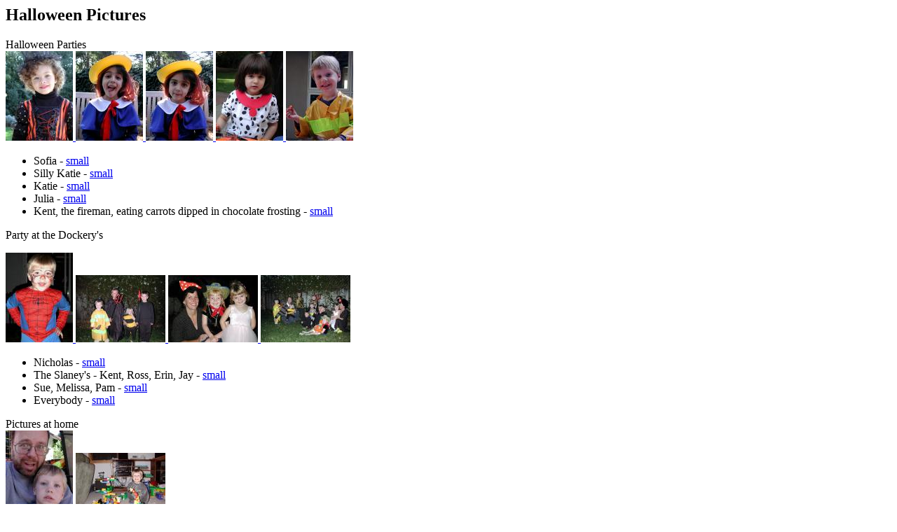

--- FILE ---
content_type: text/html
request_url: http://slaney.org/kent/2002Fall2/index.html
body_size: 1147
content:
<HTML>
<HEAD><TITLE>More of Kent's Fall 2002 Pictures</TITLE>
</HEAD>
<BODY>
<H2>Halloween Pictures</H2>
<p>
Halloween Parties
<br>
<A HREF="10.27.2002-13.57.32small.jpg"
 ALT="Bigger picture from 10/27/2002 13:57:32">
<IMG SRC="10.27.2002-13.57.32thumb.jpg" 
 ALT="Picture from 10/27/2002 13:57:32" width=96 height=128> </A>
<A HREF="10.27.2002-15.36.46small.jpg"
 ALT="Bigger picture from 10/27/2002 15:36:46">
<IMG SRC="10.27.2002-15.36.46thumb.jpg" 
 ALT="Picture from 10/27/2002 15:36:46" width=96 height=128> </A>
<A HREF="10.27.2002-15.36.55small.jpg"
 ALT="Bigger picture from 10/27/2002 15:36:55">
<IMG SRC="10.27.2002-15.36.55thumb.jpg" 
 ALT="Picture from 10/27/2002 15:36:55" width=96 height=128> </A>
<A HREF="10.27.2002-16.07.41small.jpg"
 ALT="Bigger picture from 10/27/2002 16:07:41">
<IMG SRC="10.27.2002-16.07.41thumb.jpg" 
 ALT="Picture from 10/27/2002 16:07:41" width=96 height=128> </A>
<A HREF="10.27.2002-16.18.11small.jpg"
 ALT="Bigger picture from 10/27/2002 16:18:11">
<IMG SRC="10.27.2002-16.18.11thumb.jpg" 
 ALT="Picture from 10/27/2002 16:18:11" width=96 height=128> </A>
<br><UL>
<LI>Sofia - 
<a href="10.27.2002-13.57.32small.jpg">small</a> 
<LI>Silly Katie - 
<a href="10.27.2002-15.36.46small.jpg">small</a> 
<LI>Katie - 
<a href="10.27.2002-15.36.55small.jpg">small</a> 
<LI>Julia - 
<a href="10.27.2002-16.07.41small.jpg">small</a> 
<LI>Kent, the fireman, eating carrots dipped in chocolate frosting - 
<a href="10.27.2002-16.18.11small.jpg">small</a> 
</UL>
Party at the Dockery's
<p>

<A HREF="10.27.2002-18.21.03small.jpg"
 ALT="Bigger picture from 10/27/2002 18:21:03">
<IMG SRC="10.27.2002-18.21.03thumb.jpg" 
 ALT="Picture from 10/27/2002 18:21:03" width=96 height=128> </A>
<A HREF="10.27.2002-18.23.51small.jpg"
 ALT="Bigger picture from 10/27/2002 18:23:51">
<IMG SRC="10.27.2002-18.23.51thumb.jpg" 
 ALT="Picture from 10/27/2002 18:23:51" width=128 height=96> </A>
<A HREF="10.27.2002-18.24.52small.jpg"
 ALT="Bigger picture from 10/27/2002 18:24:52">
<IMG SRC="10.27.2002-18.24.52thumb.jpg" 
 ALT="Picture from 10/27/2002 18:24:52" width=128 height=96> </A>
<A HREF="10.27.2002-18.26.21small.jpg"
 ALT="Bigger picture from 10/27/2002 18:26:21">
<IMG SRC="10.27.2002-18.26.21thumb.jpg" 
 ALT="Picture from 10/27/2002 18:26:21" width=128 height=96> </A>
<br><UL>
<LI>Nicholas - 
<a href="10.27.2002-18.21.03small.jpg">small</a> 
<LI>The Slaney's - Kent, Ross, Erin, Jay - 
<a href="10.27.2002-18.23.51small.jpg">small</a> 
<LI>Sue, Melissa, Pam - 
<a href="10.27.2002-18.24.52small.jpg">small</a> 
<LI>Everybody - 
<a href="10.27.2002-18.26.21small.jpg">small</a> 
</UL>
<p>
Pictures at home
<br>
<A HREF="10.27.2002-13.58.49small.jpg"
 ALT="Bigger picture from 10/27/2002 13:58:49">
<IMG SRC="10.27.2002-13.58.49thumb.jpg" 
 ALT="Picture from 10/27/2002 13:58:49" width=96 height=128> </A>
<A HREF="11.11.2002-09.09.02small.jpg"
 ALT="Bigger picture from 11/11/2002 09:09:02">
<IMG SRC="11.11.2002-09.09.02thumb.jpg" 
 ALT="Picture from 11/11/2002 09:09:02" width=128 height=96> </A>
<br><UL>
<LI>Dad and Kent - 
<a href="10.27.2002-13.58.49small.jpg">small</a> 
<LI>Kent makes big tractors with lego - 
<a href="11.11.2002-09.09.02small.jpg">small</a> 
</UL>
<p>
An afternoon with Leif (and Steve)
<br>
<A HREF="11.17.2002-13.11.25small.jpg"
 ALT="Bigger picture from 11/17/2002 13:11:25">
<IMG SRC="11.17.2002-13.11.25thumb.jpg" 
 ALT="Picture from 11/17/2002 13:11:25" width=96 height=128> </A>
<A HREF="11.17.2002-13.36.36small.jpg"
 ALT="Bigger picture from 11/17/2002 13:36:36">
<IMG SRC="11.17.2002-13.36.36thumb.jpg" 
 ALT="Picture from 11/17/2002 13:36:36" width=96 height=128> </A>
<A HREF="11.17.2002-13.47.02small.jpg"
 ALT="Bigger picture from 11/17/2002 13:47:02">
<IMG SRC="11.17.2002-13.47.02thumb.jpg" 
 ALT="Picture from 11/17/2002 13:47:02" width=96 height=128> </A>
<A HREF="11.17.2002-13.47.31small.jpg"
 ALT="Bigger picture from 11/17/2002 13:47:31">
<IMG SRC="11.17.2002-13.47.31thumb.jpg" 
 ALT="Picture from 11/17/2002 13:47:31" width=96 height=128> </A>
<A HREF="11.17.2002-13.48.06small.jpg"
 ALT="Bigger picture from 11/17/2002 13:48:06">
<IMG SRC="11.17.2002-13.48.06thumb.jpg" 
 ALT="Picture from 11/17/2002 13:48:06" width=96 height=128> </A>
<br><UL>
<LI>Kent climbs high in the tree - 
<a href="11.17.2002-13.11.25small.jpg">small</a> 
<LI>Leif - 
<a href="11.17.2002-13.36.36small.jpg">small</a> 
<LI>Kent and Leif - 
<a href="11.17.2002-13.47.02small.jpg">small</a> 
<LI>Kent watches Steve and Leif hook up the rocket - 
<a href="11.17.2002-13.47.31small.jpg">small</a> 
<LI>Kent and Steve place the rocket, while Leif watches - 
<a href="11.17.2002-13.48.06small.jpg">small</a> 
</UL>


<hr>
<br>Last updated November 23, 2002.&nbsp; Copyright (c)2002 by Malcolm
Slaney. All rights reserved.
<br>&nbsp;
<br>&nbsp;
</body>
</html>
